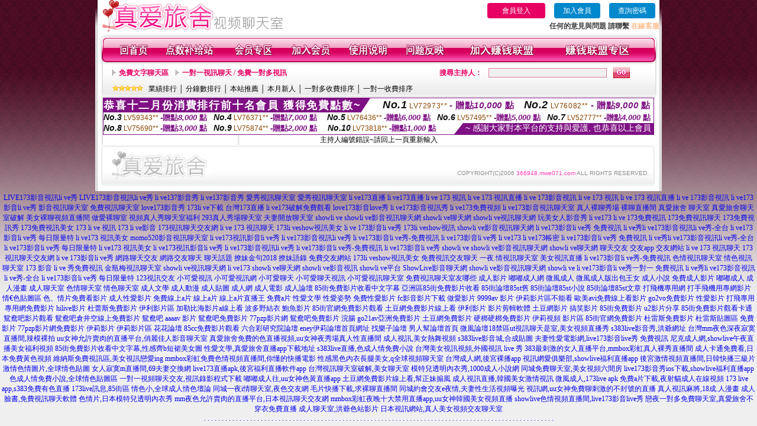

--- FILE ---
content_type: text/html; charset=Big5
request_url: http://366948.mwe071.com/index.phtml?PUT=a_show&AID=180388&FID=366948&R2=&CHANNEL=
body_size: 8452
content:
<html>

<head>
<title>
交友網站約炮指南,a片免費線上看</title>
<meta http-equiv="PICS-Label" content='(PICS-1.1 "http://www.ticrf.org.tw/chinese/html/06-rating-v11.htm" l gen true for "http://366948.mwe071.com" r (s 3 l 3 v 3 o 0))'>
<meta http-equiv=content-type content="text/html; charset=big5">
<meta name="Keywords" content="步步情電影網 ,免費寂寞交友富婆聊天室 ,網絡k歌軟件 ,秀生活影音視訊聊天室 ,比基尼辣妹圖片 h ,104meme一對一視頻聊天 ,後宮視訊情色網貼圖 ,癡情男女視訊聊天 ,可樂美女視頻 ,在線直播軟件哪個好 ,色情視訊裸聊網 ,真人秀極限裸露在線,173金瓶梅聊天室 ,173視頻直播秀場 ,uthome聊天室美女 ,美女跳舞視頻六房間 ,一對一視頻聊天app ,免費視訊聊天美 ,ckck522愛情電影網 ,色情遊戲下載網 ,色 情片小說網,免費寂寞聊天室,mm夜色美女真人直播間 ,線上a片直播王,live173美女真人直播間 ,showlive好看又刺激不封號的直播 ,live173韓國美女視頻直播間 ,uu真人裸聊視頻聊天室,金瓶梅視訊美女 ,成人三級電影,寂寞私聊網站,live173直播app下載地址 ,亞洲午夜直播間,sm聊天室,s383美女真人直播間 ,520色色聊天室,真愛旅舍免費的色直播視頻 ,影音視訊聊天室,交友網站約炮指南,a片免費線上看">
<meta name="description" content="步步情電影網 ,免費寂寞交友富婆聊天室 ,網絡k歌軟件 ,秀生活影音視訊聊天室 ,比基尼辣妹圖片 h ,104meme一對一視頻聊天 ,後宮視訊情色網貼圖 ,癡情男女視訊聊天 ,可樂美女視頻 ,在線直播軟件哪個好 ,色情視訊裸聊網 ,真人秀極限裸露在線,173金瓶梅聊天室 ,173視頻直播秀場 ,uthome聊天室美女 ,美女跳舞視頻六房間 ,一對一視頻聊天app ,免費視訊聊天美 ,ckck522愛情電影網 ,色情遊戲下載網 ,色 情片小說網,免費寂寞聊天室,mm夜色美女真人直播間 ,線上a片直播王,live173美女真人直播間 ,showlive好看又刺激不封號的直播 ,live173韓國美女視頻直播間 ,uu真人裸聊視頻聊天室,金瓶梅視訊美女 ,成人三級電影,寂寞私聊網站,live173直播app下載地址 ,亞洲午夜直播間,sm聊天室,s383美女真人直播間 ,520色色聊天室,真愛旅舍免費的色直播視頻 ,影音視訊聊天室,交友網站約炮指南,a片免費線上看">
<style type="text/css"><!--
.text {
	font-size: 12px;
	line-height: 15px;
	color: #000000;
	text-decoration: none;
}

.link {
	font-size: 12px;
	line-height: 15px;
	color: #000000;
	text-decoration: underline;
}

.link_menu {
	font-size: 15px;
	line-height: 24px;
	text-decoration: underline;
}

.SS {font-size: 10px;line-height: 14px;}
.S {font-size: 11px;line-height: 16px;}
.M {font-size: 13px;line-height: 18px;}
.L {font-size: 15px;line-height: 20px;}
.LL {font-size: 17px;line-height: 22px;}


.t01 {
	font-family: "新細明體";
	font-size: 12px;
	color: #FFFFFF;
}
.t02 {
	font-family: "新細明體";
	font-size: 12px;
	line-height: 14px;
	color: #666666;
	text-decoration: underline;
}
.t03 {
	font-family: "新細明體";
	font-size: 12px;
	line-height: 18px;
	color: #000000;
}
.t04 {
	font-family: "新細明體";
	font-size: 12px;
	color: #FF0066;
}
.t05 {
	font-family: "新細明體";
	font-size: 12px;
	color: #000000;
}
.t06 {
	font-family: "新細明體";
	font-size: 12px;
	color: #FFFFFF;
}
.text1{
	font-family: "新細明體";
	font-size: 12px;
	color: #666666;
}
.text2{
	font-family: "新細明體";
	font-size: 15px;
	color: #990033;
}
.text3{
	font-family: "新細明體";
	font-size: 15px;
	color: #000066;
}
.text4{
	font-family: "新細明體";
	font-size: 12px;
	color: #FF6600;
}
.text5 {
	font-family: "新細明體";
	font-size: 15px;
	color: #000000;
}
.text6 {
	font-family: "新細明體";
	font-size: 12px;
	color: #FF6600;
}
.text7 {
	font-family: "新細明體";
	font-size: 15px;
	color: #FFFFFF;
	font-weight: bold;
}
.manu-black12b {
	font-size:12px;
	font-weight:bold;
	color:#000000;
	height:26px;
	text-align:center;
	line-height:24px;
	background-image: url(images/explain_02.gif);
	background-repeat: repeat-x;
	background-position: center center;
	border-left:#ffffff 1px solid;
	border-right:#ffffff 1px solid;
}
.manu-black12b a:link,.manu-black12b a:visited {color:#000000;}
.manu-black12b a:hover {color:#e60163;}

.manu-white12 {
	font-size:12px;
	color:#ffffff;
	text-align:center;
	height:26px;
	line-height:24px;
	background-image: url(images/explain_04.gif);
	background-repeat: repeat-x;
	background-position: center center;
	border-left:#ffffff 1px solid;
	border-right:#ffffff 1px solid;
}
.manu-white12 a:link,.manu-white12 a:visited {color:#ffffff;}
.manu-white12 a:hover {color:#eeeeee;}
.red-16b {font-size: 16px;font-weight: bold;color:#dc0a8f;line-height:30px;}
.red-16c {font-size: 16px;font-weight: bold;color:#f7006b;line-height:30px;}
.txt-gray {overflow:auto;border:#f4f4f4 1px solid;background-color:#f4f4f4;height:16px;color:#666666;font-size:12px;width:99%;height:125px;}
--></style>
<link href="css/main.css" rel="stylesheet" type="text/css" />
<link href="css/index.css" rel="stylesheet" type="text/css" />
<link href="css/zhuchiren.css" rel="stylesheet" type="text/css" />
<link href="css/baoxiang.css" rel="stylesheet" type="text/css" />
<script src='Scripts/AC_RunActiveContent.js' type='text/javascript'></script>
<script language="JavaScript" type="text/JavaScript">
function CHAT_GO(AID,FORMNAME){
  document.form1_GO.AID.value=AID;
  document.form1_GO.ROOM.value=AID;
  document.form1_GO.MID.value=10000;
if(FORMNAME.uname.value=="" || FORMNAME.uname.value.indexOf("請輸入")!=-1)    {
  alert("請輸入暱稱");
  FORMNAME.uname.focus();
}else{
  var AWidth = screen.width-20;
  var AHeight = screen.height-80;
  if( document.all || document.layers ){
  utchat10000=window.open("","utchat10000","width="+AWidth+",height="+AHeight+",resizable=yes,toolbar=no,location=no,directories=no,status=no,menubar=no,copyhistory=no,top=0,left=0");
  }else{
  utchat10000=window.open("","utchat10000","width="+AWidth+",height="+AHeight+",resizable=yes,toolbar=no,location=no,directories=no,status=no,menubar=no,copyhistory=no,top=0,left=0");
  }
  document.form1_GO.uname.value=FORMNAME.uname.value;
  document.form1_GO.sex.value=FORMNAME.sex.value;
  document.form1_GO.submit();
  }
}

function CHAT_GO123(AID){
  document.form1_GO.AID.value=AID;
  document.form1_GO.ROOM.value=AID;
  document.form1_GO.MID.value=10000;
  if(document.form1_GO.uname.value=="")    {
    alert("請輸入暱稱");
  }else{
    var AWidth = screen.width-20;
    var AHeight = screen.height-80;
    if( document.all || document.layers ){
    utchat10000=window.open("","utchat10000","width="+AWidth+",height="+AHeight+",resizable=yes,toolbar=no,location=no,directories=no,status=no,menubar=no,copyhistory=no,top=0,left=0");
    }else{
    utchat10000=window.open("","utchat10000","width="+AWidth+",height="+AHeight+",resizable=yes,toolbar=no,location=no,directories=no,status=no,menubar=no,copyhistory=no,top=0,left=0");
    }
    document.form1_GO.submit();
  }
}

function MM_swapImgRestore() { //v3.0
  var i,x,a=document.MM_sr; for(i=0;a&&i<a.length&&(x=a[i])&&x.oSrc;i++) x.src=x.oSrc;
}

function MM_preloadImages() { //v3.0
  var d=document; if(d.images){ if(!d.MM_p) d.MM_p=new Array();
    var i,j=d.MM_p.length,a=MM_preloadImages.arguments; for(i=0; i<a.length; i++)
    if (a[i].indexOf("#")!=0){ d.MM_p[j]=new Image; d.MM_p[j++].src=a[i];}}
}

function MM_findObj(n, d) { //v4.01
  var p,i,x;  if(!d) d=document; if((p=n.indexOf("?"))>0&&parent.frames.length) {
    d=parent.frames[n.substring(p+1)].document; n=n.substring(0,p);}
  if(!(x=d[n])&&d.all) x=d.all[n]; for (i=0;!x&&i<d.forms.length;i++) x=d.forms[i][n];
  for(i=0;!x&&d.layers&&i<d.layers.length;i++) x=MM_findObj(n,d.layers[i].document);
  if(!x && d.getElementById) x=d.getElementById(n); return x;
}

function MM_swapImage() { //v3.0
  var i,j=0,x,a=MM_swapImage.arguments; document.MM_sr=new Array; for(i=0;i<(a.length-2);i+=3)
   if ((x=MM_findObj(a[i]))!=null){document.MM_sr[j++]=x; if(!x.oSrc) x.oSrc=x.src; x.src=a[i+2];}
}


 function aa() {
   if (window.event.ctrlKey)
       {
     window.event.returnValue = false;
         return false;
       }
 }
 function bb() {
   window.event.returnValue = false;
 }
function MM_openBrWindow(theURL,winName,features) { //v2.0
 window.open(theURL,winName,features);
}


//-->
</script>

</head>
<!--body bgcolor=#000000 text=#000000 link=#0000CC vlink=#3987C6 topMargin=5 marginheight=0 marginwidth=0-->
<body>
<table width='950' border='0' cellspacing='0' cellpadding='0' ALIGN='CENTER' BGCOLOR='#990000'><TR><TD></td></tr></table><center><div id='main'><div id='main-l'><img src='images/mm69-bg-left.gif' width='4' height='50' /></div><div id='main-m'><table width='950' border='0' align='center' cellpadding='0' cellspacing='0' bgcolor='#FFFFFF'><tr><td width='315' align='left' valign='middle'><img src='images/mm69_logo.gif' width='315' height='54' /></td><td width='715' ALIGN='RIGHT'><table border='0' cellpadding='0' cellspacing='0' ALIGN='RIGHT'><tr><td><table width='300' height='35' border='0' cellpadding='0' cellspacing='0'><TR><td align='center'><a href='./index.phtml?PUT=up_logon&FID=366948' style='width:80px;height:25px;background-color:#e60163;padding:6px 25px;color:#ffffff;border:0;border-radius:4px;cursor:pointer;'>會員登入</a></td><td align='center'><a href='./index.phtml?PUT=up_reg&s=1' style='width:80px;height:25px;background-color:#0088cc;padding:6px 15px;color:#ffffff;border:0;border-radius:4px;cursor:pointer;'>加入會員</a></td><td align='center'><a href='./index.phtml?PUT=up_password' style='width:80px;height:25px;background-color:#0088cc;padding:6px 15px;color:#ffffff;border:0;border-radius:4px;cursor:pointer;'>查詢密碼</a></TD></TR></table></td></tr><tr><td ALIGN='RIGHT'><font color='#3C3C3C'><B>任何的意見與問題 請聯繫</B></font> <a href='/index.phtml?PUT=up_logon&FID=366948' style='color:#ffbc8c;'><B>在線客服</B></a></TD></TR></TABLE></TD></tr><tr><td colspan='2' align='left' valign='middle'><img src='images/mm69_05.gif' width='950' height='10' /></td></tr></table><table width='950' border='0' align='center' cellpadding='0' cellspacing='0' bgcolor='#FFFFFF'><tr><td width='16' align='left' background='images/mm69_08.gif'><img src='images/mm69_07.gif' width='16' height='41' /></td><td width='919' background='images/mm69_08.gif'><table width='900' border='0' align='center' cellpadding='0' cellspacing='0'><tr><td align='center'><a href='./index.phtml?FID=366948'><img src='images/mm69_10.gif' width='49' height='41' border='0' /></a></td><td align='center'><img src='images/mm69_08.gif' width='1' height='41' /></td><td align='center'><a href='/PAY1/?UID=&FID=366948' TARGET='_blank'><img src='images/mm69_12.gif' width='83' height='41' /></a></td><td align='center'><img src='images/mm69_08.gif' width='1' height='41' /></td><td align='center'><a href='./index.phtml?PUT=up_logon&FID=366948'><img src='images/mm69_14.gif' width='67' height='41' border='0' /></a></td><td align='center'><img src='images/mm69_08.gif' width='1' height='41' /></td><td align='center'><a href='./index.phtml?PUT=up_reg&s=1&FID=366948'><img src='images/mm69_16.gif' width='67' height='41' border='0' /></a></td><td align='center'><img src='images/mm69_08.gif' width='1' height='41' /></td><td align='center'><a href='./index.phtml?PUT=faq&FID=366948'><img src='images/mm69_18.gif' width='66' height='41' border='0' /></a></td><td align='center'><img src='images/mm69_08.gif' width='1' height='41' /></td><td align='center'><a href='./index.phtml?PUT=mailbox&FID=366948'><img src='images/mm69_22.gif' width='68' height='41' border='0' /></a></td><td align='center'><img src='images/mm69_08.gif' width='1' height='41' /></td><td align='center'><a href='./index.phtml?PUT=aweb_reg&FID=366948'><img src='images/mm69_28.gif' width='111' height='41' border='0' /></a></td><td align='center'><img src='images/mm69_08.gif' width='1' height='41' /></td><td align='center'><a href='./index.phtml?PUT=aweb_logon&FID=366948'><img src='images/mm69_26.gif' width='111' height='41' border='0' /></a></td></tr></table></td><td width='15' align='right' background='images/mm69_08.gif'><img src='images/mm69_24.gif' width='15' height='41' /></td></tr></table><SCRIPT language='JavaScript'>function CHECK_SEARCH_KEY(FORMNAME){var error;if (FORMNAME.KEY_STR.value.length<2){alert('您輸入的搜尋字串必需多於 2 字元!!');FORMNAME.KEY_STR.focus();return false;}return true;}</SCRIPT><table width='950' height='60' border='0' align='center' cellpadding='0' cellspacing='0'><tr><td valign='middle' class='top-bg'><table width='900' border='0' align='center' cellpadding='0' cellspacing='0'><tr><form name='SEARCHFORM' action='./index.phtml' align=center method=POST onSubmit='return CHECK_SEARCH_KEY(SEARCHFORM);'><input type=hidden name='PUT' value=''><input type=hidden name='FID' value='366948'><td width='368' height='30' align='left' class='red12-b'><img src='images/mm69-jt.gif' width='5' height='9' />&nbsp;&nbsp;<a href='./index.phtml?CHANNEL=R51&FID=366948'>免費文字聊天區</a>&nbsp;&nbsp;&nbsp;&nbsp;<img src='images/mm69-jt.gif' width='5' height='9' />&nbsp;&nbsp;<a href='./index.phtml?CHANNEL=R54&FID=366948'>一對一視訊聊天 / 免費一對多視訊</a></td><td width='257' align='right' class='red12-b'>搜尋主持人：</td><td width='222' align='center'><input name='KEY_STR' type='text' class='input-red-border' VALUE='' /></td><td width='53' align='left'><input type='image' src='images/mm69_go.gif' width='28' height='18' /></td></form></tr><tr><td colspan='4' class='black12'><img src='images/mm69-star.gif' width='52' height='10' />&nbsp;&nbsp;&nbsp;<a href='./index.phtml?PUT=A_SORT&SORT=N&ON=1&FID=366948'>業績排行</a> │ <a href='./index.phtml?PUT=A_SORT&SORT=N1&ON=1&FID=366948'>分鐘數排行</a> │ <a href='./index.phtml?PUT=A_SORT&SORT=HOT&ON=1&FID=366948'>本站推薦</a> │ <a href='./index.phtml?PUT=A_SORT&SORT=NEW&ON=1&FID=366948'>本月新人</a> │ <a href='./index.phtml?PUT=A_SORT&SORT=R6&ON=1&FID=366948'>一對多收費排序</a> │ <a href='./index.phtml?PUT=A_SORT&SORT=R7&ON=1&FID=366948'>一對一收費排序</a></td></tr></table></td></tr></table><table width='0' border='0' cellpadding='0' cellspacing='0'><TR><TD></TD></TR><form method='POST' action='/V4/index.phtml'  target='utchat10000' name='form1_GO'><input type='HIDDEN' name='uname' value=''><input type='HIDDEN' name='sex' value=''><input type='HIDDEN' name='sextype' value=''><input type='HIDDEN' name='age' value=''><input type='HIDDEN' name='MID' value='366948'><input type='HIDDEN' name='UID' value=''><input type='HIDDEN' name='ROOM' value='180388'><input type='HIDDEN' name='AID' value='180388'><input type='HIDDEN' name='FID' value='366948'><input type='HIDDEN' name='ACTIONTYPE' value='AUTO'></form></TABLE><div style="margin: auto;width: 930px;border:1px solid #7f1184; font-family:Helvetica, Arial, 微軟正黑體 ,sans-serif;font-size: 13px; background-color: #ffffff">
<table border="0" cellpadding="0" cellspacing="0" width="100%">
            <tr>
              <td align="left" valign="top">
                <table border="0" cellpadding="0" cellspacing="0" height="23">
                  <tr>
                    <td height="23" bgcolor="#7f1184"><b style="letter-spacing:0.1em;color:#FFFFFF;font-size:18px"> 恭喜十二月份消費排行前十名會員 獲得免費點數~</b></td>
                    <td align="left" valign="top" width="15">
                      <div style="border-style:solid;border-width: 23px 15px 0 0;border-color: #7e1184 transparent transparent transparent;"></div>
                    </td>
                  </tr>
                </table>
              </td>
              <td align="left" style="letter-spacing:0.05em">
                <b style="color:#111111;font-size:18px"><em>No.1</em></b>&nbsp;<span style="color:#8c4600">LV72973**</span>
                <b style="color:#7f1184;font-size:15px"> - 贈點<em>10,000</em> 點</b>
              </td>
              <td align="center" style="letter-spacing:0.05em">
                <b style="color:#111111;font-size:18px"><em>No.2</em></b>&nbsp;<span style="color:#8c4600">LV76082**</span>
                <b style="color:#7f1184;font-size:15px"> - 贈點<em>9,000</em> 點</b>
              </td>
            </tr>
          </table>
          <table border="0" cellpadding="0" cellspacing="0" width="100%">
            <tr>
              <td width="20%">
                <b style="color:#111111;font-size:14px"><em>No.3</em></b>&nbsp;<span style="color:#8c4600;font-size:12px">LV59343**</span>
                <b style="color:#7f1184;font-size:13px"> -贈點<em>8,000</em> 點</b>
              </td>
              <td width="20%">
                <b style="color:#111111;font-size:14px"><em>No.4</em></b>&nbsp;<span style="color:#8c4600;font-size:12px">LV76371**</span>
                <b style="color:#7f1184;font-size:13px"> -贈點<em>7,000</em> 點</b>
              </td>
              <td align="center" width="20%">
                <b style="color:#111111;font-size:14px"><em>No.5</em></b>&nbsp;<span style="color:#8c4600;font-size:12px">LV76436**</span>
                <b style="color:#7f1184;font-size:13px"> -贈點<em>6,000</em> 點</b>
              </td>
              <td align="center">
                <b style="color:#111111;font-size:14px"><em>No.6</em></b>&nbsp;<span style="color:#8c4600;font-size:12px">LV57495**</span>
                <b style="color:#7f1184;font-size:13px"> -贈點<em>5,000</em> 點</b>
              </td>
              <td align="center">
                <b style="color:#111111;font-size:14px"><em>No.7</em></b>&nbsp;<span style="color:#8c4600;font-size:12px">LV52777**</span>
                <b style="color:#7f1184;font-size:13px"> -贈點<em>4,000</em> 點</b>
              </td>
            </tr>
          </table>
          <table border="0" cellpadding="0" cellspacing="0" width="100%">
            <tr>
              <td width="20%">
                <b style="color:#111111;font-size:14px"><em>No.8</em></b>&nbsp;<span style="color:#8c4600;font-size:12px">LV75690**</span>
                <b style="color:#7f1184;font-size:13px"> -贈點<em>3,000</em> 點</b>
              </td>
              <td width="20%">
                <b style="color:#111111;font-size:14px"><em>No.9</em></b>&nbsp;<span style="color:#8c4600;font-size:12px">LV75874**</span>
                <b style="color:#7f1184;font-size:13px"> -贈點<em>2,000</em> 點</b>
              </td>
              <td align="center">
                <b style="color:#111111;font-size:14px"><em>No.10</em></b>&nbsp;<span style="color:#8c4600;font-size:12px">LV73818**</span>
                <b style="color:#7f1184;font-size:13px"> -贈點<em>1,000</em> 點</b>
              </td>
              <td align="right" valign="bottom">
                <table border="0" cellpadding="0" cellspacing="0">
                  <tr>
                    <td align="right" valign="top" width="15">
                      <div style="border-style: solid;border-width:0 0 19px 15px;border-color: transparent transparent #7e1184 transparent;"></div>
                    </td>
                    <td bgcolor="#7f1184" style="color:#FFFFFF;font-size:14px">&nbsp;~ 感謝大家對本平台的支持與愛護, 也恭喜以上會員&nbsp;</td>
                  </tr>
                </table>
              </td>
            </tr>
          </table>
        </div>
<SCRIPT>
function CHATGOM(AID,ACTIONTYPE){
  var AW = screen.availWidth;
  var AH = screen.availHeight;
  if(AW>1200){
    AW=1200;
  }
  if(AH>800){
    AH=800;
  }
  
 if( document.all || document.layers ){
   window.open('/V4MEIMEI69/index.phtml?ACTIONTYPE='+ACTIONTYPE+'&AID='+AID+'&FID=366948','ACHAT_366948'+'_'+AID,'width='+AW+',height='+AH+',resizable=yes,toolbar=no,location=no,directories=no,status=no,menubar=no,copyhistory=no,top=0,left=0');
 }else{
   window.open('/V4MEIMEI69/index.phtml?ACTIONTYPE='+ACTIONTYPE+'&AID='+AID+'&FID=366948','ACHAT_366948'+'_'+AID,'width='+AW+',height='+AH+',resizable=yes,toolbar=no,location=no,directories=no,status=no,menubar=no,copyhistory=no,top=0,left=0');
 }}function CHATGO(AID,ACTIONTYPE){
  var AW = screen.availWidth;
  var AH = screen.availHeight;
  if(AW>1200){
    AW=1200;
  }
  if(AH>800){
    AH=800;
  }
  
 if( document.all || document.layers ){
   window.open('/V4MEIMEI69/index.phtml?ACTIONTYPE='+ACTIONTYPE+'&AID='+AID+'&FID=366948','utchat366948','width='+AW+',height='+AH+',resizable=yes,toolbar=no,location=no,directories=no,status=no,menubar=no,copyhistory=no,top=0,left=0');
 }else{
   window.open('/V4MEIMEI69/index.phtml?ACTIONTYPE='+ACTIONTYPE+'&AID='+AID+'&FID=366948','utchat366948','width='+AW+',height='+AH+',resizable=yes,toolbar=no,location=no,directories=no,status=no,menubar=no,copyhistory=no,top=0,left=0');
 }}</SCRIPT>主持人編號錯誤~請回上一頁重新輸入<table width='940' border='0' align='center' cellpadding='0' cellspacing='0'><tr><td width='14' align='left' background='images/mm69_123.gif'><img src='images/mm69_121.gif' width='14' height='70' /></td><td width='173' align='left' background='images/mm69_123.gif'><a href='#'><img src='images/mm69_126.gif' width='173' height='48' border='0' /></a></td><td width='740' align='right' valign='bottom' background='images/mm69_123.gif' class='copyright'>COPYRIGHT(C)2006 <font color='#fe3ebb'>366948.mwe071.com</font> ALL RIGHTS RESERVED.</td><td width='13' align='left'><img src='images/mm69_124.gif' width='11' height='70' /></td></tr></table><table width='100%' height='8' border='0' cellpadding='0' cellspacing='0' bgcolor='#FFFFFF'><tr><td></td></tr></table></div><div id='main-r'><img src='images/mm69-bg-right.gif' width='4' height='50' /></div><div class='clear'></div></div><TABLE><TR><TD><CENTER><a href=http://1797410.y675yy.com/ target=_blank>LIVE173影音視訊li ve秀</a>
<a href=http://1797411.y675yy.com/ target=_blank>LIVE173影音視訊li ve秀</a>
<a href=http://1797412.y675yy.com/ target=_blank>li ve137影音秀</a>
<a href=http://1797413.y675yy.com/ target=_blank>li ve137影音秀</a>
<a href=http://1797414.u731ww.com/ target=_blank>愛秀視訊聊天室</a>
<a href=http://1797415.u731ww.com/ target=_blank>愛秀視訊聊天室</a>
<a href=http://1797416.u731ww.com/ target=_blank>li ve173直播</a>
<a href=http://1797417.u731ww.com/ target=_blank>li ve173直播</a>
<a href=http://1797418.u731ww.com/ target=_blank>li ve 173 視訊</a>
<a href=http://1797419.u731ww.com/ target=_blank>li ve 173 視訊直播</a>
<a href=http://1797420.u731ww.com/ target=_blank>li ve 173影音視訊</a>
<a href=http://1797421.u731ww.com/ target=_blank>li ve 173 視訊</a>
<a href=http://1797422.u731ww.com/ target=_blank>li ve 173 視訊直播</a>
<a href=http://1807600.u731ww.com/ target=_blank>li ve 173影音視訊</a>
<a href=http://1807601.k882ee.com/ target=_blank>li ve173影音li ve秀</a>
<a href=http://1807618.k882ee.com/ target=_blank>影音視訊聊天室 免費視訊聊天室</a>
<a href=http://1807645.k882ee.com/ target=_blank>love173影音秀</a>
<a href=http://1807646.k882ee.com/ target=_blank>173li ve下載</a>
<a href=http://1807647.k882ee.com/ target=_blank>台灣173直播</a>
<a href=http://1807648.k882ee.com/ target=_blank>li ve173破解免費觀看</a>
<a href=http://1807649.k882ee.com/ target=_blank>love173影音love秀</a>
<a href=http://1807650.k882ee.com/ target=_blank>li ve173影音視訊秀</a>
<a href=http://1807651.k882ee.com/ target=_blank>li ve173免費視頻</a>
<a href=http://1807652.k882ee.com/ target=_blank>li ve173影音視訊聊天室</a>
<a href=http://1757148.k898kk.com/ target=_blank>真人裸聊秀場</a>
<a href=http://1757149.k898kk.com/ target=_blank>裸聊直播間</a>
<a href=http://1757150.k898kk.com/ target=_blank>真愛旅舍 聊天室</a>
<a href=http://1757151.k898kk.com/ target=_blank>真愛旅舍聊天室破解</a>
<a href=http://1757152.k898kk.com/ target=_blank>美女裸聊視頻直播間</a>
<a href=http://1757153.k898kk.com/ target=_blank>做愛裸聊室</a>
<a href=http://1757154.k898kk.com/ target=_blank>視頻真人秀聊天室福利</a>
<a href=http://1757155.k898kk.com/ target=_blank>293真人秀場聊天室</a>
<a href=http://1757156.k898kk.com/ target=_blank>夫妻開放聊天室</a>
<a href=http://1796376.mz43.com/ target=_blank>showli ve</a>
<a href=http://1796377.mz43.com/ target=_blank>showli ve影音視訊聊天網</a>
<a href=http://1796378.mz43.com/ target=_blank>showli ve聊天網</a>
<a href=http://1796379.mz43.com/ target=_blank>showli ve視訊聊天網</a>
<a href=http://1796380.mz43.com/ target=_blank>玩美女人影音秀</a>
<a href=http://1796381.mz43.com/ target=_blank>li ve173</a>
<a href=http://1796382.mz43.com/ target=_blank>li ve 173免費視訊</a>
<a href=http://1796383.mz43.com/ target=_blank>173免費視訊聊天</a>
<a href=http://1796384.mz43.com/ target=_blank>173免費視訊秀</a>
<a href=http://1796385.mz43.com/ target=_blank>173免費視訊美女</a>
<a href=http://1796386.ud96.com/ target=_blank>173 li ve 視訊</a>
<a href=http://1796387.ud96.com/ target=_blank>173 li ve影音</a>
<a href=http://1796388.ud96.com/ target=_blank>173視訊聊天交友網</a>
<a href=http://1796389.ud96.com/ target=_blank>li ve 173 視訊聊天</a>
<a href=http://1796390.ud96.com/ target=_blank>173li veshow視訊美女</a>
<a href=http://1796391.ud96.com/ target=_blank>li ve 173影音li ve秀</a>
<a href=http://1796392.ud96.com/ target=_blank>173li veshow視訊</a>
<a href=http://1784231.ud96.com/ target=_blank>showli ve影音視訊聊天網</a>
<a href=http://1784232.ud96.com/ target=_blank>li ve173影音li ve秀 免費視訊</a>
<a href=http://1784233.ud96.com/ target=_blank>li ve秀li ve173影音視訊li ve秀-全台</a>
<a href=http://1784234.iz45.com/ target=_blank>li ve173影音li ve秀 每日限量特</a>
<a href=http://1784235.iz45.com/ target=_blank>li ve173 視訊美女</a>
<a href=http://1784236.iz45.com/ target=_blank>momo520影音視訊聊天室</a>
<a href=http://1784237.iz45.com/ target=_blank>li ve173視訊影音li ve秀</a>
<a href=http://1784446.iz45.com/ target=_blank>li ve173影音視訊li ve秀</a>
<a href=http://1784447.iz45.com/ target=_blank>li ve173影音li ve秀-免費視訊</a>
<a href=http://1784448.iz45.com/ target=_blank>li ve173影音li ve秀</a>
<a href=http://1784449.iz45.com/ target=_blank>li ve173</a>
<a href=http://1784450.iz45.com/ target=_blank>li ve173帳密</a>
<a href=http://1797368.iz45.com/ target=_blank>li ve173影音li ve秀 免費視訊</a>
<a href=http://1797369.hn74.com/ target=_blank>li ve秀li ve173影音視訊li ve秀-全台</a>
<a href=http://1797370.hn74.com/ target=_blank>li ve173影音li ve秀 每日限量特</a>
<a href=http://1797371.hn74.com/ target=_blank>li ve173 視訊美女</a>
<a href=http://1797372.hn74.com/ target=_blank>li ve173視訊影音li ve秀</a>
<a href=http://1797373.hn74.com/ target=_blank>li ve173影音視訊li ve秀</a>
<a href=http://1797374.hn74.com/ target=_blank>li ve173影音li ve秀-免費視訊</a>
<a href=http://1797375.hn74.com/ target=_blank>li ve173影音li ve秀</a>
<a href=http://1797376.hn74.com/ target=_blank>showli ve</a>
<a href=http://1797377.hn74.com/ target=_blank>showli ve影音視訊聊天網</a>
<a href=http://1797378.hn74.com/ target=_blank>showli ve聊天網</a>
<a href=http://1796407.i549.com/ target=_blank>聊天交友</a>
<a href=http://1796408.i549.com/ target=_blank>交友app</a>
<a href=http://1796409.i549.com/ target=_blank>交友網站</a>
<a href=http://1796410.i549.com/ target=_blank>li ve 173 視訊聊天</a>
<a href=http://1796411.i549.com/ target=_blank>173視訊聊天交友網</a>
<a href=http://1796412.i549.com/ target=_blank>li ve 173影音li ve秀</a>
<a href=http://1796413.i549.com/ target=_blank>網路聊天交友</a>
<a href=http://1796414.i549.com/ target=_blank>網路交友聊天</a>
<a href=http://1796415.i549.com/ target=_blank>聊天話題</a>
<a href=http://1796416.i549.com/ target=_blank>撩妹金句2018</a>
<a href=http://1796417.mz42.com/ target=_blank>撩妹語錄</a>
<a href=http://1796418.mz42.com/ target=_blank>免費交友網站</a>
<a href=http://1796419.mz42.com/ target=_blank>173li veshow視訊美女</a>
<a href=http://1796420.mz42.com/ target=_blank>免費視訊交友聊天</a>
<a href=http://1796421.mz42.com/ target=_blank>一夜.情視訊聊天室</a>
<a href=http://1796422.mz42.com/ target=_blank>美女視訊直播</a>
<a href=http://1796425.mz42.com/ target=_blank>li ve173影音li ve秀-免費視訊</a>
<a href=http://1796426.mz42.com/ target=_blank>色情視訊聊天室</a>
<a href=http://1796427.mz42.com/ target=_blank>情色視訊聊天室</a>
<a href=http://1796428.h676tt.com/ target=_blank>173 影音 li ve 秀免費視訊</a>
<a href=http://1796429.h676tt.com/ target=_blank>金瓶梅視訊聊天室</a>
<a href=http://1796430.h676tt.com/ target=_blank>showli ve視訊聊天網</a>
<a href=http://1796431.h676tt.com/ target=_blank>li ve173</a>
<a href=http://1796432.h676tt.com/ target=_blank>showli ve聊天網</a>
<a href=http://1797363.h676tt.com/ target=_blank>showli ve影音視訊</a>
<a href=http://1797364.h676tt.com/ target=_blank>showli ve平台</a>
<a href=http://1797365.h676tt.com/ target=_blank>ShowLive影音聊天網</a>
<a href=http://1797366.h676tt.com/ target=_blank>showli ve影音視訊聊天網</a>
<a href=http://1797367.h236uu.com/ target=_blank>showli ve</a>
<a href=http://1796368.h236uu.com/ target=_blank>li ve173影音li ve秀一對一 免費視訊</a>
<a href=http://1796369.h236uu.com/ target=_blank>li ve秀li ve173影音視訊li ve秀-全台</a>
<a href=http://1796370.h236uu.com/ target=_blank>li ve173影音li ve秀 每日限量特</a>
<a href=http://12176.kt379.com/ target=_blank>123視訊交友</a>
<a href=http://12177.kt379.com/ target=_blank>小可愛視訊</a>
<a href=http://12178.kt379.com/ target=_blank>小可愛視訊網</a>
<a href=http://12179.kt379.com/ target=_blank>小可愛聊天</a>
<a href=http://12180.kt379.com/ target=_blank>小可愛聊天視訊</a>
<a href=http://12181.kt379.com/ target=_blank>小可愛視訊聊天室</a>
<a href=http://12182.kt379.com/ target=_blank>免費視訊聊天室友哪些</a>
<a href=http://12183.kt379.com/ target=_blank>成人影片</a>
<a href=http://12184.kt379.com/ target=_blank>嘟嘟成人網</a>
<a href=http://12185.kt379.com/ target=_blank>微風成人</a>
<a href=http://12186.kt379.com/ target=_blank>微風成人版出包王女</a>
<a href=http://12187.kt379.com/ target=_blank>成人小說</a>
<a href=http://12188.kt379.com/ target=_blank>免費成人影片</a>
<a href=http://12189.kt379.com/ target=_blank>嘟嘟成人</a>
<a href=http://12190.kt379.com/ target=_blank>成人漫畫</a>
<a href=http://12191.kt379.com/ target=_blank>成人聊天室</a>
<a href=http://12192.kt379.com/ target=_blank>色情聊天室</a>
<a href=http://12193.kt379.com/ target=_blank>情色聊天室</a>
<a href=http://12194.kt379.com/ target=_blank>成人文學</a>
<a href=http://12195.kt379.com/ target=_blank>成人動漫</a>
<a href=http://12196.kt379.com/ target=_blank>成人貼圖</a>
<a href=http://12197.kt379.com/ target=_blank>成人網</a>
<a href=http://12198.kt379.com/ target=_blank>成人電影</a>
<a href=http://12199.kt379.com/ target=_blank>成人論壇</a>
<a href=http://12201.kt379.com/ target=_blank>85街免費影片收看中文字幕</a>
<a href=http://12202.kt379.com/ target=_blank>亞洲區85街免費影片收看</a>
<a href=http://12203.kt379.com/ target=_blank>85街論壇85st舊</a>
<a href=http://12204.kt379.com/ target=_blank>85街論壇85st小說</a>
<a href=http://12205.kt379.com/ target=_blank>85街論壇85st文章</a>
<a href=http://12206.kt379.com/ target=_blank>打飛機專用網</a>
<a href=http://12207.kt379.com/ target=_blank>打手飛機用專網影片</a>
<a href=http://12208.kt379.com/ target=_blank>情€色貼圖區</a>
<a href=http://12209.kt379.com/ target=_blank>色、情片免費看影片</a>
<a href=http://12211.kt379.com/ target=_blank>成人性愛影片</a>
<a href=http://12212.kt379.com/ target=_blank>免費線上a片</a>
<a href=http://12213.kt379.com/ target=_blank>線上a片</a>
<a href=http://12214.kt379.com/ target=_blank>線上a片直播王</a>
<a href=http://12215.kt379.com/ target=_blank>免費a片</a>
<a href=http://12216.kt379.com/ target=_blank>性愛文學</a>
<a href=http://12217.kt379.com/ target=_blank>性愛姿勢</a>
<a href=http://12218.kt379.com/ target=_blank>免費性愛影片</a>
<a href=http://12219.kt379.com/ target=_blank>fc影音影片下載</a>
<a href=http://12220.kt379.com/ target=_blank>做愛影片</a>
<a href=http://12221.kt379.com/ target=_blank>9999av 影片</a>
<a href=http://12222.kt379.com/ target=_blank>伊莉影片區不能看</a>
<a href=http://12223.kt379.com/ target=_blank>歐美avi免費線上看影片</a>
<a href=http://12224.kt379.com/ target=_blank>go2vo免費影片</a>
<a href=http://12225.kt379.com/ target=_blank>性愛影片</a>
<a href=http://12226.kt379.com/ target=_blank>打飛專用專用網免費影片</a>
<a href=http://12227.kt379.com/ target=_blank>hilive影片</a>
<a href=http://12228.kt379.com/ target=_blank>杜蕾斯免費影片</a>
<a href=http://12229.kt379.com/ target=_blank>伊利影片區</a>
<a href=http://12230.kt379.com/ target=_blank>加勒比海影片a線上看</a>
<a href=http://12231.kt379.com/ target=_blank>波多野結衣 鮑魚影片</a>
<a href=http://12232.kt379.com/ target=_blank>85街官網免費影片觀看</a>
<a href=http://12233.kt379.com/ target=_blank>土豆網免費影片線上看</a>
<a href=http://12234.kt379.com/ target=_blank>伊利影片</a>
<a href=http://12235.kt379.com/ target=_blank>影片剪輯軟體</a>
<a href=http://12236.kt379.com/ target=_blank>土豆網影片</a>
<a href=http://12237.kt379.com/ target=_blank>搞笑影片</a>
<a href=http://12238.kt379.com/ target=_blank>85街免費影片</a>
<a href=http://12239.kt379.com/ target=_blank>u2影片分享</a>
<a href=http://12240.kt379.com/ target=_blank>85街免費影片觀看卡通</a>
<a href=http://12241.kt379.com/ target=_blank>鴛鴦吧影片觀看</a>
<a href=http://12242.kt379.com/ target=_blank>鴛鴦吧倉井空線上免費影片</a>
<a href=http://12243.kt379.com/ target=_blank>鴛鴦吧</a>
<a href=http://12244.kt379.com/ target=_blank>aaaav 影片</a>
<a href=http://12245.kt379.com/ target=_blank>鴛鴦吧免費影片</a>
<a href=http://12246.kt379.com/ target=_blank>77pzp影片網</a>
<a href=http://12247.kt379.com/ target=_blank>鴛鴦吧免費影片 浣腸</a>
<a href=http://12248.kt379.com/ target=_blank>go21av亞洲免費影片</a>
<a href=http://12249.kt379.com/ target=_blank>土豆網免費影片</a>
<a href=http://12250.kt379.com/ target=_blank>硬梆硬梆免費影片</a>
<a href=http://12251.kt379.com/ target=_blank>伊莉視頻 影片區</a>
<a href=http://12252.kt379.com/ target=_blank>85街官網免費影片</a>
<a href=http://12253.kt379.com/ target=_blank>杜雷斯免費影片</a>
<a href=http://12254.kt379.com/ target=_blank>杜雷斯貼圖區 免費影片</a>
<a href=http://12255.kt379.com/ target=_blank>77pzp影片網免費影片</a>
<a href=http://12256.kt379.com/ target=_blank>伊莉影片</a>
<a href=http://12257.kt379.com/ target=_blank>伊莉影片區</a>
<a href=http://12258.kt379.com/ target=_blank>花花論壇</a>
<a href=http://12259.kt379.com/ target=_blank>85cc免費影片觀看</a>
<a href=http://12260.kt379.com/ target=_blank>六合彩研究院論壇</a>
<a href=http://12261.kt379.com/ target=_blank>eney伊莉論壇首頁網址</a>
<a href=http://12262.kt379.com/ target=_blank>找樂子論壇</a>
<a href=http://12263.kt379.com/ target=_blank>男人幫論壇首頁</a>
<a href=http://12264.kt379.com/ target=_blank>微風論壇18禁區</a><a href=http://a58.yh96a.com/ target=_blank>ut視訊聊天是室,美女視頻直播秀</a>
<a href=http://a59.yh96a.com/ target=_blank>s383live影音秀,洪爺網址</a>
<a href=http://a60.yh96a.com/ target=_blank>台灣mm夜色深夜寂寞直播間,辣模裸拍</a>
<a href=http://a61.yh96a.com/ target=_blank>uu女神允許賣肉的直播平台,俏麗佳人影音聊天室</a>
<a href=http://a62.yh96a.com/ target=_blank>真愛旅舍免費的色直播視頻,uu女神夜秀場真人性直播間</a>
<a href=http://a63.yh96a.com/ target=_blank>成人視訊,美女熱舞視頻</a>
<a href=http://a64.yh96a.com/ target=_blank>s383live影音城,合成貼圖</a>
<a href=http://a65.yh96a.com/ target=_blank>夫妻性愛電影網,live173影音live秀 免費視訊</a>
<a href=http://a66.yh96a.com/ target=_blank>尼克成人網,showlive午夜直播美女福利視頻</a>
<a href=http://a67.yh96a.com/ target=_blank>85街免費影片收看中文字幕,性感齊b短裙美女圖</a>
<a href=http://a68.yh96a.com/ target=_blank>性愛文學,真愛旅舍直播app下載地址</a>
<a href=http://a69.yh96a.com/ target=_blank>s383live直播,色成人情免費小說</a>
<a href=http://a70.yh96a.com/ target=_blank>台灣美女視訊視頻,外國視訊 live 秀</a>
<a href=http://a71.yh96a.com/ target=_blank>383最刺激的女人直播平台,mmbox彩虹真人裸秀直播間</a>
<a href=http://a72.yh96a.com/ target=_blank>成人卡通免費看,日本免費黃色視頻</a>
<a href=http://a73.yh96a.com/ target=_blank>維納斯免費視訊區,美女視訊戀愛ing</a>
<a href=http://a74.yh96a.com/ target=_blank>mmbox彩虹免費色情視頻直播間,你懂的快播電影</a>
<a href=http://a75.yh96a.com/ target=_blank>性感黑色內衣長腿美女,q全球視頻聊天室</a>
<a href=http://a76.yh96a.com/ target=_blank>台灣成人網,後宮裸播app</a>
<a href=http://a77.yh96a.com/ target=_blank>視訊網愛俱樂部,showlive福利直播app</a>
<a href=http://a78.yh96a.com/ target=_blank>後宮激情視頻直播間,日韓快播三級片</a>
<a href=http://a79.yh96a.com/ target=_blank>激情色情圖片,全球情色貼圖</a>
<a href=http://a80.yh96a.com/ target=_blank>女人寂寞m直播間,69夫妻交換網</a>
<a href=http://a81.yh96a.com/ target=_blank>live173直播apk,後宮福利直播軟件app</a>
<a href=http://a82.yh96a.com/ target=_blank>台灣視訊聊天室破解,美女聊天室</a>
<a href=http://a83.yh96a.com/ target=_blank>模特兒透明內衣秀,1000成人小說網</a>
<a href=http://a84.yh96a.com/ target=_blank>同城免費聊天室,美女視頻六間房</a>
<a href=http://a85.yh96a.com/ target=_blank>live173影音秀ios下載,showlive福利直播app</a>
<a href=http://a86.yh96a.com/ target=_blank>色成人情免費小說,全球情色貼圖區</a>
<a href=http://a87.yh96a.com/ target=_blank>一對一視頻聊天交友,視訊錄影程式下載</a>
<a href=http://a88.yh96a.com/ target=_blank>嘟嘟成人往,uu女神色黃直播app</a>
<a href=http://a89.yh96a.com/ target=_blank>土豆網免費影片線上看,幫正妹搧風</a>
<a href=http://a90.yh96a.com/ target=_blank>成人視訊直播,韓國美女激情視訊</a>
<a href=http://a91.yh96a.com/ target=_blank>微風成人,173live apk</a>
<a href=http://a92.yh96a.com/ target=_blank>免費a片下載,夜射貓成人在線視頻</a>
<a href=http://a93.yh96a.com/ target=_blank>173 live app,s383免費有色直播</a>
<a href=http://a94.yh96a.com/ target=_blank>173live訊息,85街區</a>
<a href=http://a95.yh96a.com/ target=_blank>情色小,全球成人情色壇論</a>
<a href=http://a96.yh96a.com/ target=_blank>同城一夜i情聊天室,夜色交友網</a>
<a href=http://a97.yh96a.com/ target=_blank>毛片快播下載,求裸聊直播間</a>
<a href=http://a98.yh96a.com/ target=_blank>同城約會交友e夜情,夫妻性生活視頻曝光</a>
<a href=http://a99.yh96a.com/ target=_blank>視訊網,uu女神免費聊刺激的不封號的直播</a>
<a href=http://a100.yh96a.com/ target=_blank>真人視訊麻將,18成.人漫畫</a>
<a href=http://a101.yh96a.com/ target=_blank>成人臉書,免費視訊聊天軟體</a>
<a href=http://a102.yh96a.com/ target=_blank>色情片,日本模特兒透明內衣秀</a>
<a href=http://a103.yh96a.com/ target=_blank>mm夜色允許賣肉的直播平台,日本視訊聊天交友網</a>
<a href=http://a104.yh96a.com/ target=_blank>mmbox彩虹夜晚十大禁用直播app,uu女神韓國美女視頻直播</a>
<a href=http://a105.yh96a.com/ target=_blank>showlive色情視頻直播間,live173影音live秀</a>
<a href=http://a106.yh96a.com/ target=_blank>戀夜一對多免費聊天室,真愛旅舍不穿衣免費直播</a>
<a href=http://a107.yh96a.com/ target=_blank>成人聊天室,洪爺色站影片</a>
<a href=http://a108.yh96a.com/ target=_blank>日本視訊網站,真人美女視頻交友聊天室</a><CENTER><a href=http://aa1.msdn567.com/ target=_blank>.</a>
<a href=http://aa2.msdn567.com/ target=_blank>.</a>
<a href=http://aa3.msdn567.com/ target=_blank>.</a>
<a href=http://aa4.msdn567.com/ target=_blank>.</a>
<a href=http://aa5.msdn567.com/ target=_blank>.</a>
<a href=http://aa6.msdn567.com/ target=_blank>.</a>
<a href=http://aa7.msdn567.com/ target=_blank>.</a>
<a href=http://aa8.msdn567.com/ target=_blank>.</a>
<a href=http://aa9.msdn567.com/ target=_blank>.</a>
<a href=http://aa10.msdn567.com/ target=_blank>.</a>
<a href=http://aa11.msdn567.com/ target=_blank>.</a>
<a href=http://aa12.msdn567.com/ target=_blank>.</a>
<a href=http://aa13.msdn567.com/ target=_blank>.</a>
<a href=http://aa14.msdn567.com/ target=_blank>.</a>
<a href=http://aa15.msdn567.com/ target=_blank>.</a>
<a href=http://aa16.msdn567.com/ target=_blank>.</a>
<a href=http://aa17.msdn567.com/ target=_blank>.</a>
<a href=http://aa18.msdn567.com/ target=_blank>.</a>
<a href=http://aa19.msdn567.com/ target=_blank>.</a>
<a href=http://aa20.msdn567.com/ target=_blank>.</a>
<a href=http://aa21.msdn567.com/ target=_blank>.</a>
<a href=http://aa22.msdn567.com/ target=_blank>.</a>
<a href=http://aa23.msdn567.com/ target=_blank>.</a>
<a href=http://aa24.msdn567.com/ target=_blank>.</a>
<a href=http://aa25.msdn567.com/ target=_blank>.</a>
<a href=http://aa26.msdn567.com/ target=_blank>.</a>
<a href=http://aa27.msdn567.com/ target=_blank>.</a>
<a href=http://aa28.msdn567.com/ target=_blank>.</a>
<a href=http://aa29.msdn567.com/ target=_blank>.</a>
<a href=http://aa30.msdn567.com/ target=_blank>.</a>
<a href=http://aa31.msdn567.com/ target=_blank>.</a>
<a href=http://aa32.msdn567.com/ target=_blank>.</a>
<a href=http://aa33.msdn567.com/ target=_blank>.</a>
<a href=http://aa34.msdn567.com/ target=_blank>.</a>
<a href=http://aa35.msdn567.com/ target=_blank>.</a>
<a href=http://aa36.msdn567.com/ target=_blank>.</a>
<a href=http://aa37.msdn567.com/ target=_blank>.</a>
<a href=http://aa38.msdn567.com/ target=_blank>.</a>
<a href=http://aa39.msdn567.com/ target=_blank>.</a>
<a href=http://aa40.msdn567.com/ target=_blank>.</a>
<a href=http://aa41.msdn567.com/ target=_blank>.</a>
<a href=http://aa42.msdn567.com/ target=_blank>.</a>
<a href=http://aa43.msdn567.com/ target=_blank>.</a>
<a href=http://aa44.msdn567.com/ target=_blank>.</a>
<a href=http://aa45.msdn567.com/ target=_blank>.</a>
<a href=http://aa46.msdn567.com/ target=_blank>.</a>
<a href=http://aa47.msdn567.com/ target=_blank>.</a>
<a href=http://aa48.msdn567.com/ target=_blank>.</a>
<a href=http://aa49.msdn567.com/ target=_blank>.</a>
<a href=http://aa50.msdn567.com/ target=_blank>.</a>
<a href=http://aa51.msdn567.com/ target=_blank>.</a>
<a href=http://aa52.msdn567.com/ target=_blank>.</a>
<a href=http://aa53.msdn567.com/ target=_blank>.</a>
<a href=http://aa54.msdn567.com/ target=_blank>.</a>
<a href=http://aa55.msdn567.com/ target=_blank>.</a>
<a href=http://aa56.msdn567.com/ target=_blank>.</a>
<a href=http://aa57.msdn567.com/ target=_blank>.</a>
<a href=http://aa58.msdn567.com/ target=_blank>.</a>
<a href=http://aa59.msdn567.com/ target=_blank>.</a>
<a href=http://aa60.msdn567.com/ target=_blank>.</a>
<a href=http://aa61.msdn567.com/ target=_blank>.</a>
<a href=http://aa62.msdn567.com/ target=_blank>.</a>
<a href=http://aa63.msdn567.com/ target=_blank>.</a>
<a href=http://aa64.msdn567.com/ target=_blank>.</a>
<a href=http://aa65.msdn567.com/ target=_blank>.</a>
<a href=http://aa66.msdn567.com/ target=_blank>.</a>
<a href=http://aa67.msdn567.com/ target=_blank>.</a>
<a href=http://aa68.msdn567.com/ target=_blank>.</a>
<a href=http://aa69.msdn567.com/ target=_blank>.</a>
<a href=http://aa70.msdn567.com/ target=_blank>.</a>
<a href=http://aa71.msdn567.com/ target=_blank>.</a>
<a href=http://aa72.msdn567.com/ target=_blank>.</a>
<a href=http://aa73.msdn567.com/ target=_blank>.</a>
<a href=http://aa74.msdn567.com/ target=_blank>.</a>
<a href=http://aa75.msdn567.com/ target=_blank>.</a>
<a href=http://aa76.msdn567.com/ target=_blank>.</a>
<a href=http://aa77.msdn567.com/ target=_blank>.</a>
<a href=http://aa78.msdn567.com/ target=_blank>.</a>
<a href=http://aa79.msdn567.com/ target=_blank>.</a>
<a href=http://aa80.msdn567.com/ target=_blank>.</a>
<a href=http://aa81.msdn567.com/ target=_blank>.</a>
<a href=http://aa82.msdn567.com/ target=_blank>.</a>
<a href=http://aa83.msdn567.com/ target=_blank>.</a>
<a href=http://aa84.msdn567.com/ target=_blank>.</a>
<a href=http://aa85.msdn567.com/ target=_blank>.</a>
<a href=http://aa86.msdn567.com/ target=_blank>.</a>
<a href=http://aa87.msdn567.com/ target=_blank>.</a>
<a href=http://aa88.msdn567.com/ target=_blank>.</a>
<a href=http://aa89.msdn567.com/ target=_blank>.</a>
<a href=http://aa90.msdn567.com/ target=_blank>.</a>
<a href=http://aa91.msdn567.com/ target=_blank>.</a>
<a href=http://aa92.msdn567.com/ target=_blank>.</a>
<a href=http://aa93.msdn567.com/ target=_blank>.</a>
<a href=http://aa94.msdn567.com/ target=_blank>.</a>
<a href=http://aa95.msdn567.com/ target=_blank>.</a>
<a href=http://aa96.msdn567.com/ target=_blank>.</a>
<a href=http://aa97.msdn567.com/ target=_blank>.</a>
<a href=http://aa98.msdn567.com/ target=_blank>.</a>
<a href=http://aa99.msdn567.com/ target=_blank>.</a></CENTER></TD></TR></TABLE></body></html>